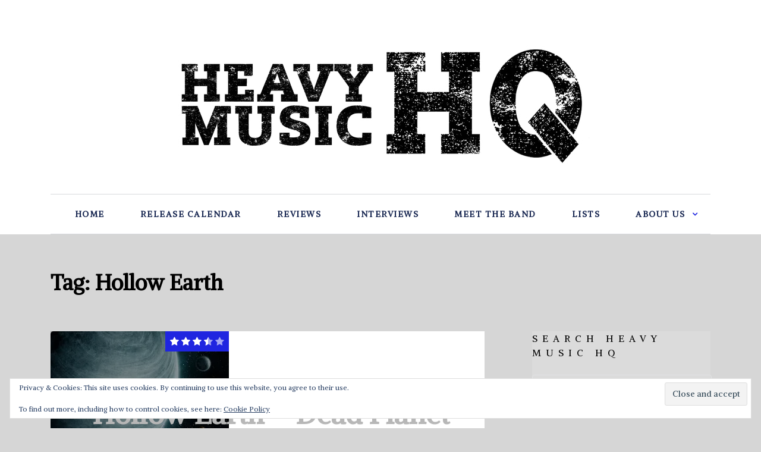

--- FILE ---
content_type: text/html; charset=UTF-8
request_url: https://heavymusichq.com/tag/hollow-earth/
body_size: 14299
content:
<!doctype html>
<html class="no-js" lang="en-US" prefix="og: http://ogp.me/ns# fb: http://ogp.me/ns/fb#">
<head itemscope="itemscope" itemtype="http://schema.org/WebSite">
	<meta name='robots' content='index, follow, max-image-preview:large, max-snippet:-1, max-video-preview:-1' />
<meta charset="UTF-8">
<link rel="profile" href="http://gmpg.org/xfn/11">
<link rel="pingback" href="https://heavymusichq.com/xmlrpc.php">
<meta name="viewport" content="width=device-width, initial-scale=1.0">
<meta itemprop="name" content="Heavy Music HQ">
	<!-- This site is optimized with the Yoast SEO plugin v26.6 - https://yoast.com/wordpress/plugins/seo/ -->
	<title>Hollow Earth Archives - Heavy Music HQ</title>
	<link rel="canonical" href="https://heavymusichq.com/tag/hollow-earth/" />
	<meta property="og:locale" content="en_US" />
	<meta property="og:type" content="article" />
	<meta property="og:title" content="Hollow Earth Archives - Heavy Music HQ" />
	<meta property="og:url" content="https://heavymusichq.com/tag/hollow-earth/" />
	<meta property="og:site_name" content="Heavy Music HQ" />
	<meta name="twitter:card" content="summary_large_image" />
	<meta name="twitter:site" content="@chadbowarmetal" />
	<script type="application/ld+json" class="yoast-schema-graph">{"@context":"https://schema.org","@graph":[{"@type":"CollectionPage","@id":"https://heavymusichq.com/tag/hollow-earth/","url":"https://heavymusichq.com/tag/hollow-earth/","name":"Hollow Earth Archives - Heavy Music HQ","isPartOf":{"@id":"https://heavymusichq.com/#website"},"primaryImageOfPage":{"@id":"https://heavymusichq.com/tag/hollow-earth/#primaryimage"},"image":{"@id":"https://heavymusichq.com/tag/hollow-earth/#primaryimage"},"thumbnailUrl":"https://i0.wp.com/heavymusichq.com/wp-content/uploads/2016/11/Hollow-Earth-Dead-Planet.jpg?fit=300%2C300&ssl=1","breadcrumb":{"@id":"https://heavymusichq.com/tag/hollow-earth/#breadcrumb"},"inLanguage":"en-US"},{"@type":"ImageObject","inLanguage":"en-US","@id":"https://heavymusichq.com/tag/hollow-earth/#primaryimage","url":"https://i0.wp.com/heavymusichq.com/wp-content/uploads/2016/11/Hollow-Earth-Dead-Planet.jpg?fit=300%2C300&ssl=1","contentUrl":"https://i0.wp.com/heavymusichq.com/wp-content/uploads/2016/11/Hollow-Earth-Dead-Planet.jpg?fit=300%2C300&ssl=1","width":300,"height":300,"caption":"Good Fight Music"},{"@type":"BreadcrumbList","@id":"https://heavymusichq.com/tag/hollow-earth/#breadcrumb","itemListElement":[{"@type":"ListItem","position":1,"name":"Home","item":"https://heavymusichq.com/"},{"@type":"ListItem","position":2,"name":"Hollow Earth"}]},{"@type":"WebSite","@id":"https://heavymusichq.com/#website","url":"https://heavymusichq.com/","name":"Heavy Music HQ","description":"Heavy metal and hard rock album reviews, interviews, lists, release calendar and more.","potentialAction":[{"@type":"SearchAction","target":{"@type":"EntryPoint","urlTemplate":"https://heavymusichq.com/?s={search_term_string}"},"query-input":{"@type":"PropertyValueSpecification","valueRequired":true,"valueName":"search_term_string"}}],"inLanguage":"en-US"}]}</script>
	<!-- / Yoast SEO plugin. -->


<link rel='dns-prefetch' href='//secure.gravatar.com' />
<link rel='dns-prefetch' href='//stats.wp.com' />
<link rel='dns-prefetch' href='//fonts.googleapis.com' />
<link rel='dns-prefetch' href='//v0.wordpress.com' />
<link rel='dns-prefetch' href='//jetpack.wordpress.com' />
<link rel='dns-prefetch' href='//s0.wp.com' />
<link rel='dns-prefetch' href='//public-api.wordpress.com' />
<link rel='dns-prefetch' href='//0.gravatar.com' />
<link rel='dns-prefetch' href='//1.gravatar.com' />
<link rel='dns-prefetch' href='//2.gravatar.com' />
<link rel='dns-prefetch' href='//widgets.wp.com' />
<link rel='dns-prefetch' href='//www.googletagmanager.com' />
<link rel='dns-prefetch' href='//pagead2.googlesyndication.com' />
<link rel='preconnect' href='//i0.wp.com' />
<link rel='preconnect' href='//c0.wp.com' />
<link rel="alternate" type="application/rss+xml" title="Heavy Music HQ &raquo; Feed" href="https://heavymusichq.com/feed/" />
<link rel="alternate" type="application/rss+xml" title="Heavy Music HQ &raquo; Comments Feed" href="https://heavymusichq.com/comments/feed/" />

		
		<link rel="alternate" type="application/rss+xml" title="Heavy Music HQ &raquo; Hollow Earth Tag Feed" href="https://heavymusichq.com/tag/hollow-earth/feed/" />
		<style>
			.lazyload,
			.lazyloading {
				max-width: 100%;
			}
		</style>
		<style id='wp-img-auto-sizes-contain-inline-css' type='text/css'>
img:is([sizes=auto i],[sizes^="auto," i]){contain-intrinsic-size:3000px 1500px}
/*# sourceURL=wp-img-auto-sizes-contain-inline-css */
</style>
<style id='wp-emoji-styles-inline-css' type='text/css'>

	img.wp-smiley, img.emoji {
		display: inline !important;
		border: none !important;
		box-shadow: none !important;
		height: 1em !important;
		width: 1em !important;
		margin: 0 0.07em !important;
		vertical-align: -0.1em !important;
		background: none !important;
		padding: 0 !important;
	}
/*# sourceURL=wp-emoji-styles-inline-css */
</style>
<style id='wp-block-library-inline-css' type='text/css'>
:root{--wp-block-synced-color:#7a00df;--wp-block-synced-color--rgb:122,0,223;--wp-bound-block-color:var(--wp-block-synced-color);--wp-editor-canvas-background:#ddd;--wp-admin-theme-color:#007cba;--wp-admin-theme-color--rgb:0,124,186;--wp-admin-theme-color-darker-10:#006ba1;--wp-admin-theme-color-darker-10--rgb:0,107,160.5;--wp-admin-theme-color-darker-20:#005a87;--wp-admin-theme-color-darker-20--rgb:0,90,135;--wp-admin-border-width-focus:2px}@media (min-resolution:192dpi){:root{--wp-admin-border-width-focus:1.5px}}.wp-element-button{cursor:pointer}:root .has-very-light-gray-background-color{background-color:#eee}:root .has-very-dark-gray-background-color{background-color:#313131}:root .has-very-light-gray-color{color:#eee}:root .has-very-dark-gray-color{color:#313131}:root .has-vivid-green-cyan-to-vivid-cyan-blue-gradient-background{background:linear-gradient(135deg,#00d084,#0693e3)}:root .has-purple-crush-gradient-background{background:linear-gradient(135deg,#34e2e4,#4721fb 50%,#ab1dfe)}:root .has-hazy-dawn-gradient-background{background:linear-gradient(135deg,#faaca8,#dad0ec)}:root .has-subdued-olive-gradient-background{background:linear-gradient(135deg,#fafae1,#67a671)}:root .has-atomic-cream-gradient-background{background:linear-gradient(135deg,#fdd79a,#004a59)}:root .has-nightshade-gradient-background{background:linear-gradient(135deg,#330968,#31cdcf)}:root .has-midnight-gradient-background{background:linear-gradient(135deg,#020381,#2874fc)}:root{--wp--preset--font-size--normal:16px;--wp--preset--font-size--huge:42px}.has-regular-font-size{font-size:1em}.has-larger-font-size{font-size:2.625em}.has-normal-font-size{font-size:var(--wp--preset--font-size--normal)}.has-huge-font-size{font-size:var(--wp--preset--font-size--huge)}.has-text-align-center{text-align:center}.has-text-align-left{text-align:left}.has-text-align-right{text-align:right}.has-fit-text{white-space:nowrap!important}#end-resizable-editor-section{display:none}.aligncenter{clear:both}.items-justified-left{justify-content:flex-start}.items-justified-center{justify-content:center}.items-justified-right{justify-content:flex-end}.items-justified-space-between{justify-content:space-between}.screen-reader-text{border:0;clip-path:inset(50%);height:1px;margin:-1px;overflow:hidden;padding:0;position:absolute;width:1px;word-wrap:normal!important}.screen-reader-text:focus{background-color:#ddd;clip-path:none;color:#444;display:block;font-size:1em;height:auto;left:5px;line-height:normal;padding:15px 23px 14px;text-decoration:none;top:5px;width:auto;z-index:100000}html :where(.has-border-color){border-style:solid}html :where([style*=border-top-color]){border-top-style:solid}html :where([style*=border-right-color]){border-right-style:solid}html :where([style*=border-bottom-color]){border-bottom-style:solid}html :where([style*=border-left-color]){border-left-style:solid}html :where([style*=border-width]){border-style:solid}html :where([style*=border-top-width]){border-top-style:solid}html :where([style*=border-right-width]){border-right-style:solid}html :where([style*=border-bottom-width]){border-bottom-style:solid}html :where([style*=border-left-width]){border-left-style:solid}html :where(img[class*=wp-image-]){height:auto;max-width:100%}:where(figure){margin:0 0 1em}html :where(.is-position-sticky){--wp-admin--admin-bar--position-offset:var(--wp-admin--admin-bar--height,0px)}@media screen and (max-width:600px){html :where(.is-position-sticky){--wp-admin--admin-bar--position-offset:0px}}

/*# sourceURL=wp-block-library-inline-css */
</style><style id='global-styles-inline-css' type='text/css'>
:root{--wp--preset--aspect-ratio--square: 1;--wp--preset--aspect-ratio--4-3: 4/3;--wp--preset--aspect-ratio--3-4: 3/4;--wp--preset--aspect-ratio--3-2: 3/2;--wp--preset--aspect-ratio--2-3: 2/3;--wp--preset--aspect-ratio--16-9: 16/9;--wp--preset--aspect-ratio--9-16: 9/16;--wp--preset--color--black: #000000;--wp--preset--color--cyan-bluish-gray: #abb8c3;--wp--preset--color--white: #ffffff;--wp--preset--color--pale-pink: #f78da7;--wp--preset--color--vivid-red: #cf2e2e;--wp--preset--color--luminous-vivid-orange: #ff6900;--wp--preset--color--luminous-vivid-amber: #fcb900;--wp--preset--color--light-green-cyan: #7bdcb5;--wp--preset--color--vivid-green-cyan: #00d084;--wp--preset--color--pale-cyan-blue: #8ed1fc;--wp--preset--color--vivid-cyan-blue: #0693e3;--wp--preset--color--vivid-purple: #9b51e0;--wp--preset--gradient--vivid-cyan-blue-to-vivid-purple: linear-gradient(135deg,rgb(6,147,227) 0%,rgb(155,81,224) 100%);--wp--preset--gradient--light-green-cyan-to-vivid-green-cyan: linear-gradient(135deg,rgb(122,220,180) 0%,rgb(0,208,130) 100%);--wp--preset--gradient--luminous-vivid-amber-to-luminous-vivid-orange: linear-gradient(135deg,rgb(252,185,0) 0%,rgb(255,105,0) 100%);--wp--preset--gradient--luminous-vivid-orange-to-vivid-red: linear-gradient(135deg,rgb(255,105,0) 0%,rgb(207,46,46) 100%);--wp--preset--gradient--very-light-gray-to-cyan-bluish-gray: linear-gradient(135deg,rgb(238,238,238) 0%,rgb(169,184,195) 100%);--wp--preset--gradient--cool-to-warm-spectrum: linear-gradient(135deg,rgb(74,234,220) 0%,rgb(151,120,209) 20%,rgb(207,42,186) 40%,rgb(238,44,130) 60%,rgb(251,105,98) 80%,rgb(254,248,76) 100%);--wp--preset--gradient--blush-light-purple: linear-gradient(135deg,rgb(255,206,236) 0%,rgb(152,150,240) 100%);--wp--preset--gradient--blush-bordeaux: linear-gradient(135deg,rgb(254,205,165) 0%,rgb(254,45,45) 50%,rgb(107,0,62) 100%);--wp--preset--gradient--luminous-dusk: linear-gradient(135deg,rgb(255,203,112) 0%,rgb(199,81,192) 50%,rgb(65,88,208) 100%);--wp--preset--gradient--pale-ocean: linear-gradient(135deg,rgb(255,245,203) 0%,rgb(182,227,212) 50%,rgb(51,167,181) 100%);--wp--preset--gradient--electric-grass: linear-gradient(135deg,rgb(202,248,128) 0%,rgb(113,206,126) 100%);--wp--preset--gradient--midnight: linear-gradient(135deg,rgb(2,3,129) 0%,rgb(40,116,252) 100%);--wp--preset--font-size--small: 13px;--wp--preset--font-size--medium: 20px;--wp--preset--font-size--large: 36px;--wp--preset--font-size--x-large: 42px;--wp--preset--spacing--20: 0.44rem;--wp--preset--spacing--30: 0.67rem;--wp--preset--spacing--40: 1rem;--wp--preset--spacing--50: 1.5rem;--wp--preset--spacing--60: 2.25rem;--wp--preset--spacing--70: 3.38rem;--wp--preset--spacing--80: 5.06rem;--wp--preset--shadow--natural: 6px 6px 9px rgba(0, 0, 0, 0.2);--wp--preset--shadow--deep: 12px 12px 50px rgba(0, 0, 0, 0.4);--wp--preset--shadow--sharp: 6px 6px 0px rgba(0, 0, 0, 0.2);--wp--preset--shadow--outlined: 6px 6px 0px -3px rgb(255, 255, 255), 6px 6px rgb(0, 0, 0);--wp--preset--shadow--crisp: 6px 6px 0px rgb(0, 0, 0);}:where(.is-layout-flex){gap: 0.5em;}:where(.is-layout-grid){gap: 0.5em;}body .is-layout-flex{display: flex;}.is-layout-flex{flex-wrap: wrap;align-items: center;}.is-layout-flex > :is(*, div){margin: 0;}body .is-layout-grid{display: grid;}.is-layout-grid > :is(*, div){margin: 0;}:where(.wp-block-columns.is-layout-flex){gap: 2em;}:where(.wp-block-columns.is-layout-grid){gap: 2em;}:where(.wp-block-post-template.is-layout-flex){gap: 1.25em;}:where(.wp-block-post-template.is-layout-grid){gap: 1.25em;}.has-black-color{color: var(--wp--preset--color--black) !important;}.has-cyan-bluish-gray-color{color: var(--wp--preset--color--cyan-bluish-gray) !important;}.has-white-color{color: var(--wp--preset--color--white) !important;}.has-pale-pink-color{color: var(--wp--preset--color--pale-pink) !important;}.has-vivid-red-color{color: var(--wp--preset--color--vivid-red) !important;}.has-luminous-vivid-orange-color{color: var(--wp--preset--color--luminous-vivid-orange) !important;}.has-luminous-vivid-amber-color{color: var(--wp--preset--color--luminous-vivid-amber) !important;}.has-light-green-cyan-color{color: var(--wp--preset--color--light-green-cyan) !important;}.has-vivid-green-cyan-color{color: var(--wp--preset--color--vivid-green-cyan) !important;}.has-pale-cyan-blue-color{color: var(--wp--preset--color--pale-cyan-blue) !important;}.has-vivid-cyan-blue-color{color: var(--wp--preset--color--vivid-cyan-blue) !important;}.has-vivid-purple-color{color: var(--wp--preset--color--vivid-purple) !important;}.has-black-background-color{background-color: var(--wp--preset--color--black) !important;}.has-cyan-bluish-gray-background-color{background-color: var(--wp--preset--color--cyan-bluish-gray) !important;}.has-white-background-color{background-color: var(--wp--preset--color--white) !important;}.has-pale-pink-background-color{background-color: var(--wp--preset--color--pale-pink) !important;}.has-vivid-red-background-color{background-color: var(--wp--preset--color--vivid-red) !important;}.has-luminous-vivid-orange-background-color{background-color: var(--wp--preset--color--luminous-vivid-orange) !important;}.has-luminous-vivid-amber-background-color{background-color: var(--wp--preset--color--luminous-vivid-amber) !important;}.has-light-green-cyan-background-color{background-color: var(--wp--preset--color--light-green-cyan) !important;}.has-vivid-green-cyan-background-color{background-color: var(--wp--preset--color--vivid-green-cyan) !important;}.has-pale-cyan-blue-background-color{background-color: var(--wp--preset--color--pale-cyan-blue) !important;}.has-vivid-cyan-blue-background-color{background-color: var(--wp--preset--color--vivid-cyan-blue) !important;}.has-vivid-purple-background-color{background-color: var(--wp--preset--color--vivid-purple) !important;}.has-black-border-color{border-color: var(--wp--preset--color--black) !important;}.has-cyan-bluish-gray-border-color{border-color: var(--wp--preset--color--cyan-bluish-gray) !important;}.has-white-border-color{border-color: var(--wp--preset--color--white) !important;}.has-pale-pink-border-color{border-color: var(--wp--preset--color--pale-pink) !important;}.has-vivid-red-border-color{border-color: var(--wp--preset--color--vivid-red) !important;}.has-luminous-vivid-orange-border-color{border-color: var(--wp--preset--color--luminous-vivid-orange) !important;}.has-luminous-vivid-amber-border-color{border-color: var(--wp--preset--color--luminous-vivid-amber) !important;}.has-light-green-cyan-border-color{border-color: var(--wp--preset--color--light-green-cyan) !important;}.has-vivid-green-cyan-border-color{border-color: var(--wp--preset--color--vivid-green-cyan) !important;}.has-pale-cyan-blue-border-color{border-color: var(--wp--preset--color--pale-cyan-blue) !important;}.has-vivid-cyan-blue-border-color{border-color: var(--wp--preset--color--vivid-cyan-blue) !important;}.has-vivid-purple-border-color{border-color: var(--wp--preset--color--vivid-purple) !important;}.has-vivid-cyan-blue-to-vivid-purple-gradient-background{background: var(--wp--preset--gradient--vivid-cyan-blue-to-vivid-purple) !important;}.has-light-green-cyan-to-vivid-green-cyan-gradient-background{background: var(--wp--preset--gradient--light-green-cyan-to-vivid-green-cyan) !important;}.has-luminous-vivid-amber-to-luminous-vivid-orange-gradient-background{background: var(--wp--preset--gradient--luminous-vivid-amber-to-luminous-vivid-orange) !important;}.has-luminous-vivid-orange-to-vivid-red-gradient-background{background: var(--wp--preset--gradient--luminous-vivid-orange-to-vivid-red) !important;}.has-very-light-gray-to-cyan-bluish-gray-gradient-background{background: var(--wp--preset--gradient--very-light-gray-to-cyan-bluish-gray) !important;}.has-cool-to-warm-spectrum-gradient-background{background: var(--wp--preset--gradient--cool-to-warm-spectrum) !important;}.has-blush-light-purple-gradient-background{background: var(--wp--preset--gradient--blush-light-purple) !important;}.has-blush-bordeaux-gradient-background{background: var(--wp--preset--gradient--blush-bordeaux) !important;}.has-luminous-dusk-gradient-background{background: var(--wp--preset--gradient--luminous-dusk) !important;}.has-pale-ocean-gradient-background{background: var(--wp--preset--gradient--pale-ocean) !important;}.has-electric-grass-gradient-background{background: var(--wp--preset--gradient--electric-grass) !important;}.has-midnight-gradient-background{background: var(--wp--preset--gradient--midnight) !important;}.has-small-font-size{font-size: var(--wp--preset--font-size--small) !important;}.has-medium-font-size{font-size: var(--wp--preset--font-size--medium) !important;}.has-large-font-size{font-size: var(--wp--preset--font-size--large) !important;}.has-x-large-font-size{font-size: var(--wp--preset--font-size--x-large) !important;}
/*# sourceURL=global-styles-inline-css */
</style>

<style id='classic-theme-styles-inline-css' type='text/css'>
/*! This file is auto-generated */
.wp-block-button__link{color:#fff;background-color:#32373c;border-radius:9999px;box-shadow:none;text-decoration:none;padding:calc(.667em + 2px) calc(1.333em + 2px);font-size:1.125em}.wp-block-file__button{background:#32373c;color:#fff;text-decoration:none}
/*# sourceURL=/wp-includes/css/classic-themes.min.css */
</style>
<link rel='stylesheet' id='wp_review_comments-css' href='https://heavymusichq.com/wp-content/plugins/wp-review-pro/public/css/comments.css' type='text/css' media='all' />
<link rel='stylesheet' id='mc4wp-form-themes-css' href='https://heavymusichq.com/wp-content/plugins/mailchimp-for-wp/assets/css/form-themes.css' type='text/css' media='all' />
<link rel='stylesheet' id='jetpack_likes-css' href='https://c0.wp.com/p/jetpack/15.3.1/modules/likes/style.css' type='text/css' media='all' />
<link rel='stylesheet' id='dailybuzz-theme-css' href='https://heavymusichq.com/wp-content/themes/mts_dailybuzz/style.css' type='text/css' media='all' />
<link rel='stylesheet' id='dailybuzz_google_fonts-css' href='https://fonts.googleapis.com/css?family=Alike%3A700%2C600%2C900%2C400%7CCabin%3A400%2C600%7CPlayfair+Display%3A900&#038;subset=latin' type='text/css' media='all' />
<link rel='stylesheet' id='fontawesome-css' href='https://heavymusichq.com/wp-content/themes/mts_dailybuzz/css/font-awesome.min.css' type='text/css' media='all' />
<link rel='stylesheet' id='owl-carousel-css' href='https://heavymusichq.com/wp-content/themes/mts_dailybuzz/css/owl.carousel.css' type='text/css' media='all' />
<link rel='stylesheet' id='dailybuzz-responsive-css' href='https://heavymusichq.com/wp-content/themes/mts_dailybuzz/css/dailybuzz-responsive.css' type='text/css' media='all' />
<link rel='stylesheet' id='jetpack-subscriptions-css' href='https://c0.wp.com/p/jetpack/15.3.1/_inc/build/subscriptions/subscriptions.min.css' type='text/css' media='all' />
<link rel='stylesheet' id='wp_review-style-css' href='https://heavymusichq.com/wp-content/plugins/wp-review-pro/public/css/wp-review.css' type='text/css' media='all' />
<link rel='stylesheet' id='dailybuzz-dynamic-css-css' href='//heavymusichq.com/wp-content/uploads/dailybuzz-styles/dailybuzz-global.css?timestamp=1653517909&#038;ver=1.0.11' type='text/css' media='all' />
<script type="text/javascript" src="https://c0.wp.com/c/6.9/wp-includes/js/jquery/jquery.min.js" id="jquery-core-js"></script>
<script type="text/javascript" src="https://c0.wp.com/c/6.9/wp-includes/js/jquery/jquery-migrate.min.js" id="jquery-migrate-js"></script>
<link rel="https://api.w.org/" href="https://heavymusichq.com/wp-json/" /><link rel="alternate" title="JSON" type="application/json" href="https://heavymusichq.com/wp-json/wp/v2/tags/338" /><link rel="EditURI" type="application/rsd+xml" title="RSD" href="https://heavymusichq.com/xmlrpc.php?rsd" />
<meta name="generator" content="WordPress 6.9" />
<meta name="generator" content="Site Kit by Google 1.168.0" />	<style>img#wpstats{display:none}</style>
				<script>
			document.documentElement.className = document.documentElement.className.replace('no-js', 'js');
		</script>
				<style>
			.no-js img.lazyload {
				display: none;
			}

			figure.wp-block-image img.lazyloading {
				min-width: 150px;
			}

			.lazyload,
			.lazyloading {
				--smush-placeholder-width: 100px;
				--smush-placeholder-aspect-ratio: 1/1;
				width: var(--smush-image-width, var(--smush-placeholder-width)) !important;
				aspect-ratio: var(--smush-image-aspect-ratio, var(--smush-placeholder-aspect-ratio)) !important;
			}

						.lazyload, .lazyloading {
				opacity: 0;
			}

			.lazyloaded {
				opacity: 1;
				transition: opacity 400ms;
				transition-delay: 0ms;
			}

					</style>
		
<!-- Google AdSense meta tags added by Site Kit -->
<meta name="google-adsense-platform-account" content="ca-host-pub-2644536267352236">
<meta name="google-adsense-platform-domain" content="sitekit.withgoogle.com">
<!-- End Google AdSense meta tags added by Site Kit -->

<!-- Google AdSense snippet added by Site Kit -->
<script type="text/javascript" async="async" src="https://pagead2.googlesyndication.com/pagead/js/adsbygoogle.js?client=ca-pub-1101189401220537&amp;host=ca-host-pub-2644536267352236" crossorigin="anonymous"></script>

<!-- End Google AdSense snippet added by Site Kit -->
<link rel='stylesheet' id='eu-cookie-law-style-css' href='https://c0.wp.com/p/jetpack/15.3.1/modules/widgets/eu-cookie-law/style.css' type='text/css' media='all' />
</head>

<body id="blog" class="archive tag tag-hollow-earth tag-338 wp-embed-responsive wp-theme-mts_dailybuzz main">

	
	<div class="main-container">

		
<header id="site-header" class="main-header header-default clearfix" role="banner" itemscope itemtype="http://schema.org/WPHeader">
	<div id="header">
		<div class="container">
			<div class="logo-wrap">
				<h2 id="logo" class="image-logo clearfix"><a href="https://heavymusichq.com"><img data-src="https://heavymusichq.com/wp-content/uploads/2021/04/Logo-Black-on-White.jpg" alt="Heavy Music HQ" src="[data-uri]" class="lazyload" style="--smush-placeholder-width: 712px; --smush-placeholder-aspect-ratio: 712/224;"></a></h2>			</div>
							<div id="secondary-navigation" class="secondary-navigation" role="navigation" itemscope itemtype="http://schema.org/SiteNavigationElement">
								<a href="#" id="pull" class="toggle-mobile-menu"><span>Menu</span></a>
				
					<nav class="navigation clearfix mobile-menu-wrapper">
						<ul id="menu-main-menu" class="menu clearfix"><li id="menu-item-48" class="menu-item menu-item-type-custom menu-item-object-custom menu-item-home menu-item-48"><a href="https://heavymusichq.com">Home</a></li>
<li id="menu-item-252" class="menu-item menu-item-type-post_type menu-item-object-post menu-item-252"><a href="https://heavymusichq.com/heavy-metal-album-release-calendar/">Release Calendar</a></li>
<li id="menu-item-22" class="menu-item menu-item-type-taxonomy menu-item-object-category menu-item-22"><a href="https://heavymusichq.com/category/album-reviews/">Reviews</a></li>
<li id="menu-item-23" class="menu-item menu-item-type-taxonomy menu-item-object-category menu-item-23"><a href="https://heavymusichq.com/category/interviews/">Interviews</a></li>
<li id="menu-item-18981" class="menu-item menu-item-type-taxonomy menu-item-object-category menu-item-18981"><a href="https://heavymusichq.com/category/meet-the-band/">Meet The Band</a></li>
<li id="menu-item-45" class="menu-item menu-item-type-taxonomy menu-item-object-category menu-item-45"><a href="https://heavymusichq.com/category/lists/">Lists</a></li>
<li id="menu-item-1919" class="menu-item menu-item-type-post_type menu-item-object-page menu-item-has-children menu-item-1919"><a href="https://heavymusichq.com/about-heavy-music-headquarters/">About Us</a>
<ul class="sub-menu">
	<li id="menu-item-18980" class="menu-item menu-item-type-post_type menu-item-object-page menu-item-18980"><a href="https://heavymusichq.com/about-heavy-music-headquarters/getting-your-album-reviewed/">Getting Your Album Reviewed</a></li>
</ul>
</li>
</ul>					</nav>

							</div>
		</div><!--.container-->
	</div>
	</header>

	<div id="wrapper">

		<div class="container">

			<div class="article">

				
					<div id="content_box">
						<h1 class="page-title">Tag: <span>Hollow Earth</span></h1>						<section id="latest-posts" class="layout-default">
							<div class="layout-default-posts">
																<article class="latestPost excerpt big">
																				<a href="https://heavymusichq.com/hollow-earth-dead-planet-review/" title="Hollow Earth &#8211; Dead Planet Review" id="featured-thumbnail" class="post-image post-image-left dailybuzz-big-featured">
											<div class="featured-thumbnail">
												<img width="300" height="300" data-src="https://i0.wp.com/heavymusichq.com/wp-content/uploads/2016/11/Hollow-Earth-Dead-Planet.jpg?resize=300%2C300&amp;ssl=1" class="attachment-dailybuzz-big-featured size-dailybuzz-big-featured wp-post-image lazyload" alt="Hollow Earth &#8211; Dead Planet Review" title="Hollow Earth &#8211; Dead Planet Review" decoding="async" data-attachment-id="1841" data-permalink="https://heavymusichq.com/hollow-earth-dead-planet-review/hollow-earth-dead-planet/" data-orig-file="https://i0.wp.com/heavymusichq.com/wp-content/uploads/2016/11/Hollow-Earth-Dead-Planet.jpg?fit=300%2C300&amp;ssl=1" data-orig-size="300,300" data-comments-opened="1" data-image-meta="{&quot;aperture&quot;:&quot;0&quot;,&quot;credit&quot;:&quot;&quot;,&quot;camera&quot;:&quot;&quot;,&quot;caption&quot;:&quot;&quot;,&quot;created_timestamp&quot;:&quot;0&quot;,&quot;copyright&quot;:&quot;&quot;,&quot;focal_length&quot;:&quot;0&quot;,&quot;iso&quot;:&quot;0&quot;,&quot;shutter_speed&quot;:&quot;0&quot;,&quot;title&quot;:&quot;&quot;,&quot;orientation&quot;:&quot;1&quot;}" data-image-title="Hollow Earth &amp;#8211; Dead Planet" data-image-description="" data-image-caption="&lt;p&gt;Good Fight Music&lt;/p&gt;
" data-medium-file="https://i0.wp.com/heavymusichq.com/wp-content/uploads/2016/11/Hollow-Earth-Dead-Planet.jpg?fit=300%2C300&amp;ssl=1" data-large-file="https://i0.wp.com/heavymusichq.com/wp-content/uploads/2016/11/Hollow-Earth-Dead-Planet.jpg?fit=300%2C300&amp;ssl=1" src="[data-uri]" style="--smush-placeholder-width: 300px; --smush-placeholder-aspect-ratio: 300/300;" />											</div>
											<div class="review-type-star latestPost-review-wrapper wp-review-show-total wp-review-total-1840 wp-review-total-star" > <div class="review-star">
	<div class="review-result-wrapper" style="color: #dedcdc;">
						<i class="fa fa-star"></i>
								<i class="fa fa-star"></i>
								<i class="fa fa-star"></i>
								<i class="fa fa-star"></i>
								<i class="fa fa-star"></i>
				
		<div class="review-result" style="width:70%; color:#fff;">
								<i class="fa fa-star"></i>
										<i class="fa fa-star"></i>
										<i class="fa fa-star"></i>
										<i class="fa fa-star"></i>
										<i class="fa fa-star"></i>
							</div><!-- .review-result -->

	</div><!-- .review-result-wrapper -->
	
</div><!-- .review-star -->
</div>										</a>
										<div class="wrapper">
																						<h2 class="title front-view-title">
												<a href="https://heavymusichq.com/hollow-earth-dead-planet-review/" title="Hollow Earth &#8211; Dead Planet Review">Hollow Earth &#8211; Dead Planet Review</a>
											</h2>
																					</div>
									</article>
															</div>
						<aside id="sidebar" class="sidebar c-4-12 mts-sidebar-sidebar" role="complementary" itemscope itemtype="http://schema.org/WPSideBar">
	<div id="search-3" class="widget widget_search"><h3 class="widget-title">Search Heavy Music HQ</h3>
<form method="get" id="searchform" class="search-form" action="https://heavymusichq.com" _lpchecked="1">
	<fieldset>
		<input type="text" name="s" id="s" value="" placeholder="Looking up for something?" >
		<button id="search-image" class="sbutton" type="submit" value=""><i class="fa fa-search"></i></button>
	</fieldset>
</form>
</div><div id="nav_menu-4" class="widget widget_nav_menu"><div class="menu-sidebar-menu-container"><ul id="menu-sidebar-menu" class="menu"><li id="menu-item-224" class="menu-item menu-item-type-post_type menu-item-object-post menu-item-224"><a href="https://heavymusichq.com/heavy-metal-album-release-calendar/">Heavy Metal Album Release Calendar</a></li>
<li id="menu-item-1916" class="menu-item menu-item-type-post_type menu-item-object-page menu-item-1916"><a href="https://heavymusichq.com/about-heavy-music-headquarters/">About Heavy Music HQ</a></li>
<li id="menu-item-219" class="menu-item menu-item-type-taxonomy menu-item-object-category menu-item-219"><a href="https://heavymusichq.com/category/album-reviews/">Album Reviews</a></li>
<li id="menu-item-220" class="menu-item menu-item-type-taxonomy menu-item-object-category menu-item-220"><a href="https://heavymusichq.com/category/interviews/">Interviews</a></li>
<li id="menu-item-221" class="menu-item menu-item-type-taxonomy menu-item-object-category menu-item-221"><a href="https://heavymusichq.com/category/lists/">Lists</a></li>
<li id="menu-item-20761" class="menu-item menu-item-type-taxonomy menu-item-object-category menu-item-20761"><a href="https://heavymusichq.com/category/concert-reviews/">Concert Reviews</a></li>
<li id="menu-item-2790" class="menu-item menu-item-type-taxonomy menu-item-object-category menu-item-2790"><a href="https://heavymusichq.com/category/lists/best-albums-by-artist/">Best Albums By Artist</a></li>
<li id="menu-item-2792" class="menu-item menu-item-type-taxonomy menu-item-object-category menu-item-2792"><a href="https://heavymusichq.com/category/lists/1980s-best-albums-lists/">1980s Best Albums Lists</a></li>
<li id="menu-item-222" class="menu-item menu-item-type-taxonomy menu-item-object-category menu-item-222"><a href="https://heavymusichq.com/category/meet-the-band/">Meet The Band</a></li>
<li id="menu-item-5604" class="menu-item menu-item-type-post_type menu-item-object-page menu-item-privacy-policy menu-item-5604"><a rel="privacy-policy" href="https://heavymusichq.com/privacy-policy/">Privacy Policy</a></li>
</ul></div></div><div id="mts_recent_posts_widget-2" class="widget widget_mts_recent_posts_widget horizontal-small"><h3 class="widget-title">Recent Posts</h3><ul class="advanced-recent-posts">				<li class="post-box horizontal-small horizontal-container"><div class="horizontal-container-inner">										<div class="post-img">
						<a href="https://heavymusichq.com/kreator-krushers-of-the-world-review/" title="Kreator &#8211; Krushers Of The World Review">
							<img width="88" height="88" data-src="https://i0.wp.com/heavymusichq.com/wp-content/uploads/2026/01/Kreator-Krushers-Of-The-World.jpg?resize=88%2C88&amp;ssl=1" class="attachment-dailybuzz-widgetthumb size-dailybuzz-widgetthumb wp-post-image lazyload" alt="Kreator &#8211; Krushers Of The World Review" title="Kreator &#8211; Krushers Of The World Review" decoding="async" data-attachment-id="22427" data-permalink="https://heavymusichq.com/kreator-krushers-of-the-world-review/kreator-krushers-of-the-world/" data-orig-file="https://i0.wp.com/heavymusichq.com/wp-content/uploads/2026/01/Kreator-Krushers-Of-The-World.jpg?fit=300%2C300&amp;ssl=1" data-orig-size="300,300" data-comments-opened="1" data-image-meta="{&quot;aperture&quot;:&quot;0&quot;,&quot;credit&quot;:&quot;&quot;,&quot;camera&quot;:&quot;&quot;,&quot;caption&quot;:&quot;&quot;,&quot;created_timestamp&quot;:&quot;0&quot;,&quot;copyright&quot;:&quot;&quot;,&quot;focal_length&quot;:&quot;0&quot;,&quot;iso&quot;:&quot;0&quot;,&quot;shutter_speed&quot;:&quot;0&quot;,&quot;title&quot;:&quot;&quot;,&quot;orientation&quot;:&quot;1&quot;}" data-image-title="Kreator &amp;#8211; Krushers Of The World" data-image-description="&lt;p&gt;Kreator &amp;#8211; Krushers Of The World&lt;/p&gt;
" data-image-caption="&lt;p&gt;Nuclear Blast&lt;/p&gt;
" data-medium-file="https://i0.wp.com/heavymusichq.com/wp-content/uploads/2026/01/Kreator-Krushers-Of-The-World.jpg?fit=300%2C300&amp;ssl=1" data-large-file="https://i0.wp.com/heavymusichq.com/wp-content/uploads/2026/01/Kreator-Krushers-Of-The-World.jpg?fit=300%2C300&amp;ssl=1" src="[data-uri]" style="--smush-placeholder-width: 88px; --smush-placeholder-aspect-ratio: 88/88;" />						</a>
					</div>
										<div class="post-data">
						<div class="post-data-container">
														<div class="post-title">
								<a href="https://heavymusichq.com/kreator-krushers-of-the-world-review/" title="Kreator &#8211; Krushers Of The World Review">Kreator &#8211; Krushers Of The World Review</a>
							</div>
																				</div>
					</div>
				</div></li>							<li class="post-box horizontal-small horizontal-container"><div class="horizontal-container-inner">										<div class="post-img">
						<a href="https://heavymusichq.com/heavy-music-hq-reviews-week-of-january-16-2026/" title="Heavy Music HQ Reviews: Week of January 16, 2026">
							<img width="88" height="88" data-src="https://i0.wp.com/heavymusichq.com/wp-content/uploads/2026/01/Carrion-Vael-Slay-Utterly.jpg?resize=88%2C88&amp;ssl=1" class="attachment-dailybuzz-widgetthumb size-dailybuzz-widgetthumb wp-post-image lazyload" alt="Heavy Music HQ Reviews: Week of January 16, 2026" title="Heavy Music HQ Reviews: Week of January 16, 2026" decoding="async" data-attachment-id="22402" data-permalink="https://heavymusichq.com/heavy-music-hq-reviews-week-of-january-16-2026/carrion-vael-slay-utterly/" data-orig-file="https://i0.wp.com/heavymusichq.com/wp-content/uploads/2026/01/Carrion-Vael-Slay-Utterly.jpg?fit=300%2C300&amp;ssl=1" data-orig-size="300,300" data-comments-opened="1" data-image-meta="{&quot;aperture&quot;:&quot;0&quot;,&quot;credit&quot;:&quot;&quot;,&quot;camera&quot;:&quot;&quot;,&quot;caption&quot;:&quot;&quot;,&quot;created_timestamp&quot;:&quot;0&quot;,&quot;copyright&quot;:&quot;&quot;,&quot;focal_length&quot;:&quot;0&quot;,&quot;iso&quot;:&quot;0&quot;,&quot;shutter_speed&quot;:&quot;0&quot;,&quot;title&quot;:&quot;&quot;,&quot;orientation&quot;:&quot;0&quot;}" data-image-title="Carrion Vael &amp;#8211; Slay Utterly" data-image-description="&lt;p&gt;Carrion Vael &amp;#8211; Slay Utterly&lt;/p&gt;
" data-image-caption="&lt;p&gt;Unique Leader Records&lt;/p&gt;
" data-medium-file="https://i0.wp.com/heavymusichq.com/wp-content/uploads/2026/01/Carrion-Vael-Slay-Utterly.jpg?fit=300%2C300&amp;ssl=1" data-large-file="https://i0.wp.com/heavymusichq.com/wp-content/uploads/2026/01/Carrion-Vael-Slay-Utterly.jpg?fit=300%2C300&amp;ssl=1" src="[data-uri]" style="--smush-placeholder-width: 88px; --smush-placeholder-aspect-ratio: 88/88;" />						</a>
					</div>
										<div class="post-data">
						<div class="post-data-container">
														<div class="post-title">
								<a href="https://heavymusichq.com/heavy-music-hq-reviews-week-of-january-16-2026/" title="Heavy Music HQ Reviews: Week of January 16, 2026">Heavy Music HQ Reviews: Week of January&nbsp;&hellip;</a>
							</div>
																				</div>
					</div>
				</div></li>							<li class="post-box horizontal-small horizontal-container"><div class="horizontal-container-inner">										<div class="post-img">
						<a href="https://heavymusichq.com/edenbridge-interview-2026/" title="Edenbridge Interview">
							<img width="88" height="88" data-src="https://i0.wp.com/heavymusichq.com/wp-content/uploads/2025/12/Edenbridge.jpg?resize=88%2C88&amp;ssl=1" class="attachment-dailybuzz-widgetthumb size-dailybuzz-widgetthumb wp-post-image lazyload" alt="Edenbridge Interview" title="Edenbridge Interview" decoding="async" data-attachment-id="22418" data-permalink="https://heavymusichq.com/edenbridge-interview-2026/edenbridge-2/" data-orig-file="https://i0.wp.com/heavymusichq.com/wp-content/uploads/2025/12/Edenbridge.jpg?fit=680%2C510&amp;ssl=1" data-orig-size="680,510" data-comments-opened="1" data-image-meta="{&quot;aperture&quot;:&quot;8&quot;,&quot;credit&quot;:&quot;Dipl. Ing. G\u00fcnter Leitenbauer&quot;,&quot;camera&quot;:&quot;Hasselblad H5D&quot;,&quot;caption&quot;:&quot;&quot;,&quot;created_timestamp&quot;:&quot;1746123147&quot;,&quot;copyright&quot;:&quot;Dipl. Ing. G\u00fcnter Leitenbauer&quot;,&quot;focal_length&quot;:&quot;40&quot;,&quot;iso&quot;:&quot;100&quot;,&quot;shutter_speed&quot;:&quot;0.0028571428571429&quot;,&quot;title&quot;:&quot;&quot;,&quot;orientation&quot;:&quot;1&quot;}" data-image-title="Edenbridge" data-image-description="&lt;p&gt;Edenbridge&lt;/p&gt;
" data-image-caption="&lt;p&gt;Günter Leitenbauer &amp;#038; Johannes Gral&lt;/p&gt;
" data-medium-file="https://i0.wp.com/heavymusichq.com/wp-content/uploads/2025/12/Edenbridge.jpg?fit=300%2C225&amp;ssl=1" data-large-file="https://i0.wp.com/heavymusichq.com/wp-content/uploads/2025/12/Edenbridge.jpg?fit=680%2C510&amp;ssl=1" src="[data-uri]" style="--smush-placeholder-width: 88px; --smush-placeholder-aspect-ratio: 88/88;" />						</a>
					</div>
										<div class="post-data">
						<div class="post-data-container">
														<div class="post-title">
								<a href="https://heavymusichq.com/edenbridge-interview-2026/" title="Edenbridge Interview">Edenbridge Interview</a>
							</div>
																				</div>
					</div>
				</div></li>							<li class="post-box horizontal-small horizontal-container"><div class="horizontal-container-inner">										<div class="post-img">
						<a href="https://heavymusichq.com/patrick-rondat-interview/" title="Patrick Rondat Interview">
							<img width="88" height="88" data-src="https://i0.wp.com/heavymusichq.com/wp-content/uploads/2026/01/Patrick-Rondat.jpg?resize=88%2C88&amp;ssl=1" class="attachment-dailybuzz-widgetthumb size-dailybuzz-widgetthumb wp-post-image lazyload" alt="Patrick Rondat Interview" title="Patrick Rondat Interview" decoding="async" data-attachment-id="22386" data-permalink="https://heavymusichq.com/patrick-rondat-interview/patrick-rondat/" data-orig-file="https://i0.wp.com/heavymusichq.com/wp-content/uploads/2026/01/Patrick-Rondat.jpg?fit=680%2C519&amp;ssl=1" data-orig-size="680,519" data-comments-opened="1" data-image-meta="{&quot;aperture&quot;:&quot;0&quot;,&quot;credit&quot;:&quot;&quot;,&quot;camera&quot;:&quot;&quot;,&quot;caption&quot;:&quot;&quot;,&quot;created_timestamp&quot;:&quot;0&quot;,&quot;copyright&quot;:&quot;&quot;,&quot;focal_length&quot;:&quot;0&quot;,&quot;iso&quot;:&quot;0&quot;,&quot;shutter_speed&quot;:&quot;0&quot;,&quot;title&quot;:&quot;&quot;,&quot;orientation&quot;:&quot;0&quot;}" data-image-title="Patrick Rondat" data-image-description="&lt;p&gt;Patrick Rondat&lt;/p&gt;
" data-image-caption="" data-medium-file="https://i0.wp.com/heavymusichq.com/wp-content/uploads/2026/01/Patrick-Rondat.jpg?fit=300%2C229&amp;ssl=1" data-large-file="https://i0.wp.com/heavymusichq.com/wp-content/uploads/2026/01/Patrick-Rondat.jpg?fit=680%2C519&amp;ssl=1" src="[data-uri]" style="--smush-placeholder-width: 88px; --smush-placeholder-aspect-ratio: 88/88;" />						</a>
					</div>
										<div class="post-data">
						<div class="post-data-container">
														<div class="post-title">
								<a href="https://heavymusichq.com/patrick-rondat-interview/" title="Patrick Rondat Interview">Patrick Rondat Interview</a>
							</div>
																				</div>
					</div>
				</div></li>							<li class="post-box horizontal-small horizontal-container"><div class="horizontal-container-inner">										<div class="post-img">
						<a href="https://heavymusichq.com/meet-the-band-uuhai/" title="Meet The Band:  Uuhai">
							<img width="88" height="88" data-src="https://i0.wp.com/heavymusichq.com/wp-content/uploads/2025/12/Uuhai.jpg?resize=88%2C88&amp;ssl=1" class="attachment-dailybuzz-widgetthumb size-dailybuzz-widgetthumb wp-post-image lazyload" alt="Meet The Band:  Uuhai" title="Meet The Band:  Uuhai" decoding="async" data-attachment-id="22369" data-permalink="https://heavymusichq.com/meet-the-band-uuhai/uuhai/" data-orig-file="https://i0.wp.com/heavymusichq.com/wp-content/uploads/2025/12/Uuhai.jpg?fit=680%2C453&amp;ssl=1" data-orig-size="680,453" data-comments-opened="1" data-image-meta="{&quot;aperture&quot;:&quot;0&quot;,&quot;credit&quot;:&quot;&quot;,&quot;camera&quot;:&quot;&quot;,&quot;caption&quot;:&quot;&quot;,&quot;created_timestamp&quot;:&quot;0&quot;,&quot;copyright&quot;:&quot;&quot;,&quot;focal_length&quot;:&quot;0&quot;,&quot;iso&quot;:&quot;0&quot;,&quot;shutter_speed&quot;:&quot;0&quot;,&quot;title&quot;:&quot;&quot;,&quot;orientation&quot;:&quot;0&quot;}" data-image-title="Uuhai" data-image-description="&lt;p&gt;Uuhai&lt;/p&gt;
" data-image-caption="&lt;p&gt;Altankhuyag Erdenebat&lt;/p&gt;
" data-medium-file="https://i0.wp.com/heavymusichq.com/wp-content/uploads/2025/12/Uuhai.jpg?fit=300%2C200&amp;ssl=1" data-large-file="https://i0.wp.com/heavymusichq.com/wp-content/uploads/2025/12/Uuhai.jpg?fit=680%2C453&amp;ssl=1" src="[data-uri]" style="--smush-placeholder-width: 88px; --smush-placeholder-aspect-ratio: 88/88;" />						</a>
					</div>
										<div class="post-data">
						<div class="post-data-container">
														<div class="post-title">
								<a href="https://heavymusichq.com/meet-the-band-uuhai/" title="Meet The Band:  Uuhai">Meet The Band: Uuhai</a>
							</div>
																				</div>
					</div>
				</div></li>							<li class="post-box horizontal-small horizontal-container"><div class="horizontal-container-inner">										<div class="post-img">
						<a href="https://heavymusichq.com/heavy-metal-album-release-calendar/" title="Heavy Metal Album Release Calendar">
							<img width="88" height="88" data-src="https://i0.wp.com/heavymusichq.com/wp-content/uploads/2021/04/Release-Calendar-Logo.jpg?resize=88%2C88&amp;ssl=1" class="attachment-dailybuzz-widgetthumb size-dailybuzz-widgetthumb wp-post-image lazyload" alt="Heavy Metal Album Release Calendar" title="Heavy Metal Album Release Calendar" decoding="async" data-attachment-id="11865" data-permalink="https://heavymusichq.com/heavy-metal-album-release-calendar/release-calendar-logo-2/" data-orig-file="https://i0.wp.com/heavymusichq.com/wp-content/uploads/2021/04/Release-Calendar-Logo.jpg?fit=1425%2C1425&amp;ssl=1" data-orig-size="1425,1425" data-comments-opened="1" data-image-meta="{&quot;aperture&quot;:&quot;0&quot;,&quot;credit&quot;:&quot;&quot;,&quot;camera&quot;:&quot;&quot;,&quot;caption&quot;:&quot;&quot;,&quot;created_timestamp&quot;:&quot;0&quot;,&quot;copyright&quot;:&quot;&quot;,&quot;focal_length&quot;:&quot;0&quot;,&quot;iso&quot;:&quot;0&quot;,&quot;shutter_speed&quot;:&quot;0&quot;,&quot;title&quot;:&quot;&quot;,&quot;orientation&quot;:&quot;1&quot;}" data-image-title="Release Calendar Logo" data-image-description="" data-image-caption="" data-medium-file="https://i0.wp.com/heavymusichq.com/wp-content/uploads/2021/04/Release-Calendar-Logo.jpg?fit=300%2C300&amp;ssl=1" data-large-file="https://i0.wp.com/heavymusichq.com/wp-content/uploads/2021/04/Release-Calendar-Logo.jpg?fit=680%2C680&amp;ssl=1" src="[data-uri]" style="--smush-placeholder-width: 88px; --smush-placeholder-aspect-ratio: 88/88;" />						</a>
					</div>
										<div class="post-data">
						<div class="post-data-container">
														<div class="post-title">
								<a href="https://heavymusichq.com/heavy-metal-album-release-calendar/" title="Heavy Metal Album Release Calendar">Heavy Metal Album Release Calendar</a>
							</div>
																				</div>
					</div>
				</div></li>							<li class="post-box horizontal-small horizontal-container"><div class="horizontal-container-inner">										<div class="post-img">
						<a href="https://heavymusichq.com/2025-best-heavy-metal-albums/" title="2025 Best Heavy Metal Albums">
							<img width="88" height="88" data-src="https://i0.wp.com/heavymusichq.com/wp-content/uploads/2025/12/2025-Best-Albums-1.jpg?resize=88%2C88&amp;ssl=1" class="attachment-dailybuzz-widgetthumb size-dailybuzz-widgetthumb wp-post-image lazyload" alt="2025 Best Heavy Metal Albums" title="2025 Best Heavy Metal Albums" decoding="async" data-attachment-id="22348" data-permalink="https://heavymusichq.com/2025-best-heavy-metal-albums/2025-best-albums-2/" data-orig-file="https://i0.wp.com/heavymusichq.com/wp-content/uploads/2025/12/2025-Best-Albums-1.jpg?fit=898%2C598&amp;ssl=1" data-orig-size="898,598" data-comments-opened="1" data-image-meta="{&quot;aperture&quot;:&quot;0&quot;,&quot;credit&quot;:&quot;&quot;,&quot;camera&quot;:&quot;&quot;,&quot;caption&quot;:&quot;&quot;,&quot;created_timestamp&quot;:&quot;0&quot;,&quot;copyright&quot;:&quot;&quot;,&quot;focal_length&quot;:&quot;0&quot;,&quot;iso&quot;:&quot;0&quot;,&quot;shutter_speed&quot;:&quot;0&quot;,&quot;title&quot;:&quot;&quot;,&quot;orientation&quot;:&quot;0&quot;}" data-image-title="2025 Best Albums" data-image-description="" data-image-caption="" data-medium-file="https://i0.wp.com/heavymusichq.com/wp-content/uploads/2025/12/2025-Best-Albums-1.jpg?fit=300%2C200&amp;ssl=1" data-large-file="https://i0.wp.com/heavymusichq.com/wp-content/uploads/2025/12/2025-Best-Albums-1.jpg?fit=680%2C453&amp;ssl=1" src="[data-uri]" style="--smush-placeholder-width: 88px; --smush-placeholder-aspect-ratio: 88/88;" />						</a>
					</div>
										<div class="post-data">
						<div class="post-data-container">
														<div class="post-title">
								<a href="https://heavymusichq.com/2025-best-heavy-metal-albums/" title="2025 Best Heavy Metal Albums">2025 Best Heavy Metal Albums</a>
							</div>
																				</div>
					</div>
				</div></li>							<li class="post-box horizontal-small horizontal-container"><div class="horizontal-container-inner">										<div class="post-img">
						<a href="https://heavymusichq.com/heavy-music-hq-reviews-week-of-december-12-2025/" title="Heavy Music HQ Reviews: Week of December 12, 2025">
							<img width="88" height="88" data-src="https://i0.wp.com/heavymusichq.com/wp-content/uploads/2025/12/Weft-The-Splintered-Oar.jpg?resize=88%2C88&amp;ssl=1" class="attachment-dailybuzz-widgetthumb size-dailybuzz-widgetthumb wp-post-image lazyload" alt="Heavy Music HQ Reviews: Week of December 12, 2025" title="Heavy Music HQ Reviews: Week of December 12, 2025" decoding="async" data-attachment-id="22325" data-permalink="https://heavymusichq.com/heavy-music-hq-reviews-week-of-december-12-2025/weft-the-splintered-oar/" data-orig-file="https://i0.wp.com/heavymusichq.com/wp-content/uploads/2025/12/Weft-The-Splintered-Oar.jpg?fit=300%2C300&amp;ssl=1" data-orig-size="300,300" data-comments-opened="1" data-image-meta="{&quot;aperture&quot;:&quot;0&quot;,&quot;credit&quot;:&quot;&quot;,&quot;camera&quot;:&quot;&quot;,&quot;caption&quot;:&quot;&quot;,&quot;created_timestamp&quot;:&quot;0&quot;,&quot;copyright&quot;:&quot;&quot;,&quot;focal_length&quot;:&quot;0&quot;,&quot;iso&quot;:&quot;0&quot;,&quot;shutter_speed&quot;:&quot;0&quot;,&quot;title&quot;:&quot;&quot;,&quot;orientation&quot;:&quot;0&quot;}" data-image-title="Weft &amp;#8211; The Splintered Oar" data-image-description="&lt;p&gt;Weft &amp;#8211; The Splintered Oar&lt;/p&gt;
" data-image-caption="&lt;p&gt;Bindrune Recordings&lt;/p&gt;
" data-medium-file="https://i0.wp.com/heavymusichq.com/wp-content/uploads/2025/12/Weft-The-Splintered-Oar.jpg?fit=300%2C300&amp;ssl=1" data-large-file="https://i0.wp.com/heavymusichq.com/wp-content/uploads/2025/12/Weft-The-Splintered-Oar.jpg?fit=300%2C300&amp;ssl=1" src="[data-uri]" style="--smush-placeholder-width: 88px; --smush-placeholder-aspect-ratio: 88/88;" />						</a>
					</div>
										<div class="post-data">
						<div class="post-data-container">
														<div class="post-title">
								<a href="https://heavymusichq.com/heavy-music-hq-reviews-week-of-december-12-2025/" title="Heavy Music HQ Reviews: Week of December 12, 2025">Heavy Music HQ Reviews: Week of December&nbsp;&hellip;</a>
							</div>
																				</div>
					</div>
				</div></li>							<li class="post-box horizontal-small horizontal-container"><div class="horizontal-container-inner">										<div class="post-img">
						<a href="https://heavymusichq.com/skogskult-interview/" title="Meet The Band: Skogskult">
							<img width="88" height="88" data-src="https://i0.wp.com/heavymusichq.com/wp-content/uploads/2025/12/Skogskult.jpg?resize=88%2C88&amp;ssl=1" class="attachment-dailybuzz-widgetthumb size-dailybuzz-widgetthumb wp-post-image lazyload" alt="Meet The Band: Skogskult" title="Meet The Band: Skogskult" decoding="async" data-attachment-id="22301" data-permalink="https://heavymusichq.com/skogskult-interview/skogskult/" data-orig-file="https://i0.wp.com/heavymusichq.com/wp-content/uploads/2025/12/Skogskult.jpg?fit=680%2C453&amp;ssl=1" data-orig-size="680,453" data-comments-opened="1" data-image-meta="{&quot;aperture&quot;:&quot;0&quot;,&quot;credit&quot;:&quot;&quot;,&quot;camera&quot;:&quot;&quot;,&quot;caption&quot;:&quot;&quot;,&quot;created_timestamp&quot;:&quot;0&quot;,&quot;copyright&quot;:&quot;&quot;,&quot;focal_length&quot;:&quot;0&quot;,&quot;iso&quot;:&quot;0&quot;,&quot;shutter_speed&quot;:&quot;0&quot;,&quot;title&quot;:&quot;&quot;,&quot;orientation&quot;:&quot;0&quot;}" data-image-title="Skogskult" data-image-description="&lt;p&gt;Skogskult&lt;/p&gt;
" data-image-caption="&lt;p&gt;Bonebag Records&lt;/p&gt;
" data-medium-file="https://i0.wp.com/heavymusichq.com/wp-content/uploads/2025/12/Skogskult.jpg?fit=300%2C200&amp;ssl=1" data-large-file="https://i0.wp.com/heavymusichq.com/wp-content/uploads/2025/12/Skogskult.jpg?fit=680%2C453&amp;ssl=1" src="[data-uri]" style="--smush-placeholder-width: 88px; --smush-placeholder-aspect-ratio: 88/88;" />						</a>
					</div>
										<div class="post-data">
						<div class="post-data-container">
														<div class="post-title">
								<a href="https://heavymusichq.com/skogskult-interview/" title="Meet The Band: Skogskult">Meet The Band: Skogskult</a>
							</div>
																				</div>
					</div>
				</div></li>							<li class="post-box horizontal-small horizontal-container"><div class="horizontal-container-inner">										<div class="post-img">
						<a href="https://heavymusichq.com/heavy-music-hq-reviews-week-of-december-5-2025/" title="Heavy Music HQ Reviews: Week of December 5, 2025">
							<img width="88" height="88" data-src="https://i0.wp.com/heavymusichq.com/wp-content/uploads/2025/12/Darvaza-We-Are-Him.jpg?resize=88%2C88&amp;ssl=1" class="attachment-dailybuzz-widgetthumb size-dailybuzz-widgetthumb wp-post-image lazyload" alt="Heavy Music HQ Reviews: Week of December 5, 2025" title="Heavy Music HQ Reviews: Week of December 5, 2025" decoding="async" data-attachment-id="22287" data-permalink="https://heavymusichq.com/heavy-music-hq-reviews-week-of-december-5-2025/darvaza-we-are-him/" data-orig-file="https://i0.wp.com/heavymusichq.com/wp-content/uploads/2025/12/Darvaza-We-Are-Him.jpg?fit=300%2C300&amp;ssl=1" data-orig-size="300,300" data-comments-opened="1" data-image-meta="{&quot;aperture&quot;:&quot;0&quot;,&quot;credit&quot;:&quot;&quot;,&quot;camera&quot;:&quot;&quot;,&quot;caption&quot;:&quot;&quot;,&quot;created_timestamp&quot;:&quot;0&quot;,&quot;copyright&quot;:&quot;&quot;,&quot;focal_length&quot;:&quot;0&quot;,&quot;iso&quot;:&quot;0&quot;,&quot;shutter_speed&quot;:&quot;0&quot;,&quot;title&quot;:&quot;&quot;,&quot;orientation&quot;:&quot;1&quot;}" data-image-title="Darvaza &amp;#8211; We Are Him" data-image-description="&lt;p&gt;Darvaza &amp;#8211; We Are Him&lt;/p&gt;
" data-image-caption="&lt;p&gt;Terratur Possessions&lt;/p&gt;
" data-medium-file="https://i0.wp.com/heavymusichq.com/wp-content/uploads/2025/12/Darvaza-We-Are-Him.jpg?fit=300%2C300&amp;ssl=1" data-large-file="https://i0.wp.com/heavymusichq.com/wp-content/uploads/2025/12/Darvaza-We-Are-Him.jpg?fit=300%2C300&amp;ssl=1" src="[data-uri]" style="--smush-placeholder-width: 88px; --smush-placeholder-aspect-ratio: 88/88;" />						</a>
					</div>
										<div class="post-data">
						<div class="post-data-container">
														<div class="post-title">
								<a href="https://heavymusichq.com/heavy-music-hq-reviews-week-of-december-5-2025/" title="Heavy Music HQ Reviews: Week of December 5, 2025">Heavy Music HQ Reviews: Week of December&nbsp;&hellip;</a>
							</div>
																				</div>
					</div>
				</div></li>							<li class="post-box horizontal-small horizontal-container"><div class="horizontal-container-inner">										<div class="post-img">
						<a href="https://heavymusichq.com/november-2025-best-heavy-metal-albums/" title="November 2025 Best Heavy Metal Albums">
							<img width="88" height="88" data-src="https://i0.wp.com/heavymusichq.com/wp-content/uploads/2025/11/November-2025-Best-Albums.jpg?resize=88%2C88&amp;ssl=1" class="attachment-dailybuzz-widgetthumb size-dailybuzz-widgetthumb wp-post-image lazyload" alt="November 2025 Best Heavy Metal Albums" title="November 2025 Best Heavy Metal Albums" decoding="async" data-attachment-id="22271" data-permalink="https://heavymusichq.com/november-2025-best-heavy-metal-albums/november-2025-best-albums/" data-orig-file="https://i0.wp.com/heavymusichq.com/wp-content/uploads/2025/11/November-2025-Best-Albums.jpg?fit=900%2C599&amp;ssl=1" data-orig-size="900,599" data-comments-opened="1" data-image-meta="{&quot;aperture&quot;:&quot;0&quot;,&quot;credit&quot;:&quot;&quot;,&quot;camera&quot;:&quot;&quot;,&quot;caption&quot;:&quot;&quot;,&quot;created_timestamp&quot;:&quot;0&quot;,&quot;copyright&quot;:&quot;&quot;,&quot;focal_length&quot;:&quot;0&quot;,&quot;iso&quot;:&quot;0&quot;,&quot;shutter_speed&quot;:&quot;0&quot;,&quot;title&quot;:&quot;&quot;,&quot;orientation&quot;:&quot;0&quot;}" data-image-title="November 2025 Best Albums" data-image-description="" data-image-caption="" data-medium-file="https://i0.wp.com/heavymusichq.com/wp-content/uploads/2025/11/November-2025-Best-Albums.jpg?fit=300%2C200&amp;ssl=1" data-large-file="https://i0.wp.com/heavymusichq.com/wp-content/uploads/2025/11/November-2025-Best-Albums.jpg?fit=680%2C453&amp;ssl=1" src="[data-uri]" style="--smush-placeholder-width: 88px; --smush-placeholder-aspect-ratio: 88/88;" />						</a>
					</div>
										<div class="post-data">
						<div class="post-data-container">
														<div class="post-title">
								<a href="https://heavymusichq.com/november-2025-best-heavy-metal-albums/" title="November 2025 Best Heavy Metal Albums">November 2025 Best Heavy Metal Albums</a>
							</div>
																				</div>
					</div>
				</div></li>							<li class="post-box horizontal-small horizontal-container"><div class="horizontal-container-inner">										<div class="post-img">
						<a href="https://heavymusichq.com/heavy-music-hq-reviews-week-of-november-28-2025/" title="Heavy Music HQ Reviews: Week of November 28, 2025">
							<img width="88" height="88" data-src="https://i0.wp.com/heavymusichq.com/wp-content/uploads/2025/11/Malefic-Throne-The-Conquering-Darkness.jpg?resize=88%2C88&amp;ssl=1" class="attachment-dailybuzz-widgetthumb size-dailybuzz-widgetthumb wp-post-image lazyload" alt="Heavy Music HQ Reviews: Week of November 28, 2025" title="Heavy Music HQ Reviews: Week of November 28, 2025" decoding="async" data-attachment-id="22238" data-permalink="https://heavymusichq.com/heavy-music-hq-reviews-week-of-november-28-2025/malefic-throne-the-conquering-darkness/" data-orig-file="https://i0.wp.com/heavymusichq.com/wp-content/uploads/2025/11/Malefic-Throne-The-Conquering-Darkness.jpg?fit=300%2C300&amp;ssl=1" data-orig-size="300,300" data-comments-opened="1" data-image-meta="{&quot;aperture&quot;:&quot;0&quot;,&quot;credit&quot;:&quot;&quot;,&quot;camera&quot;:&quot;&quot;,&quot;caption&quot;:&quot;&quot;,&quot;created_timestamp&quot;:&quot;0&quot;,&quot;copyright&quot;:&quot;&quot;,&quot;focal_length&quot;:&quot;0&quot;,&quot;iso&quot;:&quot;0&quot;,&quot;shutter_speed&quot;:&quot;0&quot;,&quot;title&quot;:&quot;&quot;,&quot;orientation&quot;:&quot;0&quot;}" data-image-title="Malefic Throne &amp;#8211; The Conquering Darkness" data-image-description="&lt;p&gt;Malefic Throne &amp;#8211; The Conquering Darkness&lt;/p&gt;
" data-image-caption="&lt;p&gt;Agonia Records&lt;/p&gt;
" data-medium-file="https://i0.wp.com/heavymusichq.com/wp-content/uploads/2025/11/Malefic-Throne-The-Conquering-Darkness.jpg?fit=300%2C300&amp;ssl=1" data-large-file="https://i0.wp.com/heavymusichq.com/wp-content/uploads/2025/11/Malefic-Throne-The-Conquering-Darkness.jpg?fit=300%2C300&amp;ssl=1" src="[data-uri]" style="--smush-placeholder-width: 88px; --smush-placeholder-aspect-ratio: 88/88;" />						</a>
					</div>
										<div class="post-data">
						<div class="post-data-container">
														<div class="post-title">
								<a href="https://heavymusichq.com/heavy-music-hq-reviews-week-of-november-28-2025/" title="Heavy Music HQ Reviews: Week of November 28, 2025">Heavy Music HQ Reviews: Week of November&nbsp;&hellip;</a>
							</div>
																				</div>
					</div>
				</div></li>			</ul>

			<style>
				#mts_recent_posts_widget-2 .horizontal-small img { border-radius:px }			</style>

		</div><div id="blog_subscription-3" class="widget widget_blog_subscription jetpack_subscription_widget"><h3 class="widget-title">Receive Post Notifications via Email</h3>
			<div class="wp-block-jetpack-subscriptions__container">
			<form action="#" method="post" accept-charset="utf-8" id="subscribe-blog-blog_subscription-3"
				data-blog="21697953"
				data-post_access_level="everybody" >
									<div id="subscribe-text"><p>Enter your email address to subscribe to this blog and receive notifications of new posts by email.</p>
</div>
										<p id="subscribe-email">
						<label id="jetpack-subscribe-label"
							class="screen-reader-text"
							for="subscribe-field-blog_subscription-3">
							Email Address						</label>
						<input type="email" name="email" autocomplete="email" required="required"
																					value=""
							id="subscribe-field-blog_subscription-3"
							placeholder="Email Address"
						/>
					</p>

					<p id="subscribe-submit"
											>
						<input type="hidden" name="action" value="subscribe"/>
						<input type="hidden" name="source" value="https://heavymusichq.com/tag/hollow-earth/"/>
						<input type="hidden" name="sub-type" value="widget"/>
						<input type="hidden" name="redirect_fragment" value="subscribe-blog-blog_subscription-3"/>
						<input type="hidden" id="_wpnonce" name="_wpnonce" value="d3552273e4" /><input type="hidden" name="_wp_http_referer" value="/tag/hollow-earth/" />						<button type="submit"
															class="wp-block-button__link"
																					name="jetpack_subscriptions_widget"
						>
							Subscribe						</button>
					</p>
							</form>
						</div>
			
</div><div id="rss_links-2" class="widget widget_rss_links"><h3 class="widget-title">Heavy Music Headquarters RSS Feed</h3><ul><li><a target="_self" href="https://heavymusichq.com/feed/" title="Subscribe to posts">RSS - Posts</a></li></ul>
</div></aside><!--#sidebar-->
					</section>
					</div>

					
			</div>

		</div>

	</div><!--#wrapper-->

	<footer id="site-footer" class="site-footer" role="contentinfo" itemscope="itemscope" itemtype="http://schema.org/WPFooter">

	
		<div class="container">
			
		<div class="footer-widgets first-footer-widgets widgets-num-3">
							<div class="f-widget f-widget-1 first">
					<div id="eu_cookie_law_widget-2" class="widget widget_eu_cookie_law_widget">
<div
	class="hide-on-button"
	data-hide-timeout="30"
	data-consent-expiration="180"
	id="eu-cookie-law"
>
	<form method="post" id="jetpack-eu-cookie-law-form">
		<input type="submit" value="Close and accept" class="accept" />
	</form>

	Privacy &amp; Cookies: This site uses cookies. By continuing to use this website, you agree to their use.<br />
<br />
To find out more, including how to control cookies, see here:
		<a href="https://heavymusichq.com/privacy-policy/" rel="">
		Cookie Policy	</a>
</div>
</div>				</div>
							<div class="f-widget f-widget-2">
									</div>
							<div class="f-widget f-widget-3 last">
									</div>
					</div><!--.first-footer-widgets-->

					<a id="move-to-top" class="animate filling move-to-top" href="#blog"><span class="top-text"></span><i class="fa fa-angle-double-up"></i></a>
						</div>

		
			<div class="copyrights">
		<div class="container">
			<div class="row" id="copyright-note">
				<a href=" https://heavymusichq.com/" title=" Heavy metal and hard rock album reviews, interviews, lists, release calendar and more.">Heavy Music HQ</a> Copyright &copy; 2026. Theme by <a href="http://mythemeshop.com/" rel="nofollow">MyThemeShop</a>			</div>
		</div>
	</div>
	
		
	</footer><!--#site-footer-->

</div><!--.main-container-->


<script type="speculationrules">
{"prefetch":[{"source":"document","where":{"and":[{"href_matches":"/*"},{"not":{"href_matches":["/wp-*.php","/wp-admin/*","/wp-content/uploads/*","/wp-content/*","/wp-content/plugins/*","/wp-content/themes/mts_dailybuzz/*","/*\\?(.+)"]}},{"not":{"selector_matches":"a[rel~=\"nofollow\"]"}},{"not":{"selector_matches":".no-prefetch, .no-prefetch a"}}]},"eagerness":"conservative"}]}
</script>
<script type="text/javascript" id="dailybuzz_customscript-js-extra">
/* <![CDATA[ */
var dailybuzz_customscript = {"nav_menu":"secondary","responsive":"1","layout":"header-default","show":"0","position":"bottom","icon":"angle-double-up","text":""};
//# sourceURL=dailybuzz_customscript-js-extra
/* ]]> */
</script>
<script type="text/javascript" src="https://heavymusichq.com/wp-content/themes/mts_dailybuzz/js/dailybuzz-customscripts.js" id="dailybuzz_customscript-js"></script>
<script type="text/javascript" src="https://heavymusichq.com/wp-content/themes/mts_dailybuzz/js/owl.carousel.min.js" id="owl-carousel-js"></script>
<script type="text/javascript" src="https://heavymusichq.com/wp-content/plugins/wp-review-pro/public/js/js.cookie.min.js" id="js-cookie-js"></script>
<script type="text/javascript" src="https://heavymusichq.com/wp-content/plugins/wp-review-pro/public/js/jquery.appear.js" id="wp_review-jquery-appear-js"></script>
<script type="text/javascript" src="https://c0.wp.com/c/6.9/wp-includes/js/underscore.min.js" id="underscore-js"></script>
<script type="text/javascript" id="wp-util-js-extra">
/* <![CDATA[ */
var _wpUtilSettings = {"ajax":{"url":"/wp-admin/admin-ajax.php"}};
//# sourceURL=wp-util-js-extra
/* ]]> */
</script>
<script type="text/javascript" src="https://c0.wp.com/c/6.9/wp-includes/js/wp-util.min.js" id="wp-util-js"></script>
<script type="text/javascript" id="wp_review-js-js-extra">
/* <![CDATA[ */
var wpreview = {"ajaxurl":"https://heavymusichq.com/wp-admin/admin-ajax.php","popup":{"enable":"0","width":"800px","animation_in":"bounceIn","animation_out":"bounceOut","overlay_color":"#0b0b0b","overlay_opacity":"0.8","post_type":"post","queryby":"category","orderby":"random","category":"0","tag":"0","review_type":"star","limit":"6","expiration":"30","cookie_name":"wpr-popup","delay":"0","show_on_load":false,"show_on_reach_bottom":false,"exit_intent":true,"screen_size_check":false,"screen_width":"0","embed_show_title":"","embed_show_thumbnail":"","embed_show_excerpt":"","embed_show_rating_box":"","embed_show_credit":""},"rateAllFeatures":"Please rate all features","verifiedPurchase":"(Verified purchase)","commentImageUploadNonce":"8f2a97f8c6"};
//# sourceURL=wp_review-js-js-extra
/* ]]> */
</script>
<script type="text/javascript" src="https://heavymusichq.com/wp-content/plugins/wp-review-pro/public/js/main.js" id="wp_review-js-js"></script>
<script type="text/javascript" src="https://heavymusichq.com/wp-content/plugins/wp-review-pro/public/js/jquery.knob.min.js" id="jquery-knob-js"></script>
<script type="text/javascript" id="smush-lazy-load-js-before">
/* <![CDATA[ */
var smushLazyLoadOptions = {"autoResizingEnabled":false,"autoResizeOptions":{"precision":5,"skipAutoWidth":true}};
//# sourceURL=smush-lazy-load-js-before
/* ]]> */
</script>
<script type="text/javascript" src="https://heavymusichq.com/wp-content/plugins/wp-smushit/app/assets/js/smush-lazy-load.min.js" id="smush-lazy-load-js"></script>
<script type="text/javascript" id="jetpack-stats-js-before">
/* <![CDATA[ */
_stq = window._stq || [];
_stq.push([ "view", JSON.parse("{\"v\":\"ext\",\"blog\":\"21697953\",\"post\":\"0\",\"tz\":\"-7\",\"srv\":\"heavymusichq.com\",\"arch_tag\":\"hollow-earth\",\"arch_results\":\"1\",\"j\":\"1:15.3.1\"}") ]);
_stq.push([ "clickTrackerInit", "21697953", "0" ]);
//# sourceURL=jetpack-stats-js-before
/* ]]> */
</script>
<script type="text/javascript" src="https://stats.wp.com/e-202604.js" id="jetpack-stats-js" defer="defer" data-wp-strategy="defer"></script>
<script type="text/javascript" src="https://c0.wp.com/p/jetpack/15.3.1/_inc/build/widgets/eu-cookie-law/eu-cookie-law.min.js" id="eu-cookie-law-script-js"></script>
<script id="wp-emoji-settings" type="application/json">
{"baseUrl":"https://s.w.org/images/core/emoji/17.0.2/72x72/","ext":".png","svgUrl":"https://s.w.org/images/core/emoji/17.0.2/svg/","svgExt":".svg","source":{"concatemoji":"https://heavymusichq.com/wp-includes/js/wp-emoji-release.min.js"}}
</script>
<script type="module">
/* <![CDATA[ */
/*! This file is auto-generated */
const a=JSON.parse(document.getElementById("wp-emoji-settings").textContent),o=(window._wpemojiSettings=a,"wpEmojiSettingsSupports"),s=["flag","emoji"];function i(e){try{var t={supportTests:e,timestamp:(new Date).valueOf()};sessionStorage.setItem(o,JSON.stringify(t))}catch(e){}}function c(e,t,n){e.clearRect(0,0,e.canvas.width,e.canvas.height),e.fillText(t,0,0);t=new Uint32Array(e.getImageData(0,0,e.canvas.width,e.canvas.height).data);e.clearRect(0,0,e.canvas.width,e.canvas.height),e.fillText(n,0,0);const a=new Uint32Array(e.getImageData(0,0,e.canvas.width,e.canvas.height).data);return t.every((e,t)=>e===a[t])}function p(e,t){e.clearRect(0,0,e.canvas.width,e.canvas.height),e.fillText(t,0,0);var n=e.getImageData(16,16,1,1);for(let e=0;e<n.data.length;e++)if(0!==n.data[e])return!1;return!0}function u(e,t,n,a){switch(t){case"flag":return n(e,"\ud83c\udff3\ufe0f\u200d\u26a7\ufe0f","\ud83c\udff3\ufe0f\u200b\u26a7\ufe0f")?!1:!n(e,"\ud83c\udde8\ud83c\uddf6","\ud83c\udde8\u200b\ud83c\uddf6")&&!n(e,"\ud83c\udff4\udb40\udc67\udb40\udc62\udb40\udc65\udb40\udc6e\udb40\udc67\udb40\udc7f","\ud83c\udff4\u200b\udb40\udc67\u200b\udb40\udc62\u200b\udb40\udc65\u200b\udb40\udc6e\u200b\udb40\udc67\u200b\udb40\udc7f");case"emoji":return!a(e,"\ud83e\u1fac8")}return!1}function f(e,t,n,a){let r;const o=(r="undefined"!=typeof WorkerGlobalScope&&self instanceof WorkerGlobalScope?new OffscreenCanvas(300,150):document.createElement("canvas")).getContext("2d",{willReadFrequently:!0}),s=(o.textBaseline="top",o.font="600 32px Arial",{});return e.forEach(e=>{s[e]=t(o,e,n,a)}),s}function r(e){var t=document.createElement("script");t.src=e,t.defer=!0,document.head.appendChild(t)}a.supports={everything:!0,everythingExceptFlag:!0},new Promise(t=>{let n=function(){try{var e=JSON.parse(sessionStorage.getItem(o));if("object"==typeof e&&"number"==typeof e.timestamp&&(new Date).valueOf()<e.timestamp+604800&&"object"==typeof e.supportTests)return e.supportTests}catch(e){}return null}();if(!n){if("undefined"!=typeof Worker&&"undefined"!=typeof OffscreenCanvas&&"undefined"!=typeof URL&&URL.createObjectURL&&"undefined"!=typeof Blob)try{var e="postMessage("+f.toString()+"("+[JSON.stringify(s),u.toString(),c.toString(),p.toString()].join(",")+"));",a=new Blob([e],{type:"text/javascript"});const r=new Worker(URL.createObjectURL(a),{name:"wpTestEmojiSupports"});return void(r.onmessage=e=>{i(n=e.data),r.terminate(),t(n)})}catch(e){}i(n=f(s,u,c,p))}t(n)}).then(e=>{for(const n in e)a.supports[n]=e[n],a.supports.everything=a.supports.everything&&a.supports[n],"flag"!==n&&(a.supports.everythingExceptFlag=a.supports.everythingExceptFlag&&a.supports[n]);var t;a.supports.everythingExceptFlag=a.supports.everythingExceptFlag&&!a.supports.flag,a.supports.everything||((t=a.source||{}).concatemoji?r(t.concatemoji):t.wpemoji&&t.twemoji&&(r(t.twemoji),r(t.wpemoji)))});
//# sourceURL=https://heavymusichq.com/wp-includes/js/wp-emoji-loader.min.js
/* ]]> */
</script>

</body>
</html>


--- FILE ---
content_type: text/html; charset=utf-8
request_url: https://www.google.com/recaptcha/api2/aframe
body_size: 269
content:
<!DOCTYPE HTML><html><head><meta http-equiv="content-type" content="text/html; charset=UTF-8"></head><body><script nonce="68TYlknSxfk0CVkbtqgGqQ">/** Anti-fraud and anti-abuse applications only. See google.com/recaptcha */ try{var clients={'sodar':'https://pagead2.googlesyndication.com/pagead/sodar?'};window.addEventListener("message",function(a){try{if(a.source===window.parent){var b=JSON.parse(a.data);var c=clients[b['id']];if(c){var d=document.createElement('img');d.src=c+b['params']+'&rc='+(localStorage.getItem("rc::a")?sessionStorage.getItem("rc::b"):"");window.document.body.appendChild(d);sessionStorage.setItem("rc::e",parseInt(sessionStorage.getItem("rc::e")||0)+1);localStorage.setItem("rc::h",'1769105346934');}}}catch(b){}});window.parent.postMessage("_grecaptcha_ready", "*");}catch(b){}</script></body></html>